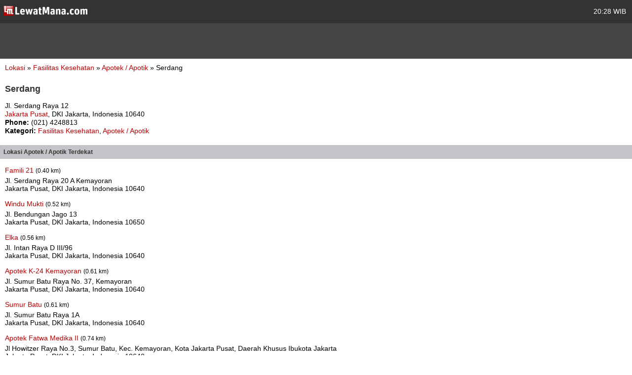

--- FILE ---
content_type: text/html; charset=utf-8
request_url: https://m.lewatmana.com/lokasi/9284/serdang/
body_size: 2818
content:



<!DOCTYPE html PUBLIC "-//WAPFORUM//DTD XHTML Mobile 1.0//EN" "http://www.wapforum.org/DTD/xhtml-mobile10.dtd">
<html xmlns="http://www.w3.org/1999/xhtml">
  <head>
    <meta name="viewport" content="width=100%; initial-scale=1.0; maximum-scale=1.0; user-scalable=0;"/>
    <meta http-equiv="content-type" content="text/html; charset=UTF-8" />
    
    <meta name="title" content="Serdang | LewatMana.com" />
    <meta name="description"
    content="Serdang Apotek / Apotik Jakarta Pusat DKI Jakarta" />

    <title>
      
    Apotek / Apotik -
    Serdang -
    Jl. Serdang Raya 12

    </title>
    <link rel="shortcut icon" href="//s.lewatmana.com/m2014/img/mobiles/favicon.d641b42143d5.ico" />
    
        <link rel="stylesheet" href="//s.lewatmana.com/m2014/css/mobile-default_2014.a0c71178dc14.css" />
    
<!--[if IE 8]>
<link rel="stylesheet" href="https://media.lewatmana.com/css/menu-ie8.css" type="text/css" />
<![endif]-->

  </head>

  <body id="" class="">

    <div id="header">
      <table width="100%">
        <tbody>
          <tr>
            <td class="logo">
              <a href="/">
                <img src="//s.lewatmana.com/m2014/img/mobiles/logo-white.c8edd8136cf3.png">
              </a>
            </td>
            <td class="date">
              <span title="20 Jan 2026, 20:28 WIB/GMT+7">
                20:28 WIB
              </span>
            </td>
          </tr>
        </tbody>
      </table>
    </div>

    <div id="ads">
      <!--/* OpenX iFrame Tag v2.8.7 */-->

      <!--/*
        * This tag has been generated for use on a non-SSL page. If this tag
        * is to be placed on an SSL page, change the
        *   'http://openx.lewatmana.com/www/delivery/...'
        * to
        *   'https://openx.lewatmana.com/www/delivery/...'
        *
        * The backup image section of this tag has been generated for use on a
        * non-SSL page. If this tag is to be placed on an SSL page, change the
        *   'http://openx.lewatmana.com/www/delivery/...'
        * to
        *   'https://openx.lewatmana.com/www/delivery/...'
        *
        * If iFrames are not supported by the viewer's browser, then this
        * tag only shows image banners. There is no width or height in these
        * banners, so if you want these tags to allocate space for the ad
        * before it shows, you will need to add this information to the <img>
        * tag.
        */-->

      <iframe id='ae11f6f8' name='ae11f6f8' src="https://openx.lewatmana.com/www/delivery/afr.php?zoneid=17&amp;cb=INSERT_RANDOM_NUMBER_HERE" frameborder='0' scrolling='no' width='320' height='50'><a href='http://openx.lewatmana.com/www/delivery/ck.php?n=a6ee1d45&amp;cb=INSERT_RANDOM_NUMBER_HERE' target='_blank'><img src='http://openx.lewatmana.com/www/delivery/avw.php?zoneid=17&amp;cb=INSERT_RANDOM_NUMBER_HERE&amp;n=a6ee1d45' border='0' alt='' /></a></iframe>
    </div>

    

    <div id="content">
      
    <p style="text-align:left;margin-bottom:25px;margin-left:0">
        <a href="/lokasi/">Lokasi</a>
        &raquo;
        <a href="/lokasi/fasilitas-kesehatan/">
            Fasilitas Kesehatan
        </a>
        &raquo;
        <a href="/lokasi/fasilitas-kesehatan/apotek">
            Apotek / Apotik
        </a>
        &raquo;
        Serdang
    </p>

    <h1>Serdang</h1>

    <div style="text-align:left;line-height:17px">
        <p>
            Jl. Serdang Raya 12
            <br />
            <a href="/lokasi/fasilitas-kesehatan/apotek/di/jakarta-pusat/">
                Jakarta Pusat</a>,
            DKI Jakarta, Indonesia
            10640
        </p>

        
            <p><b>Phone:</b> (021) 4248813
            </p>
        

        

        

        

        <p>
            <b>Kategori:</b>
            <a href="/lokasi/fasilitas-kesehatan/">
                Fasilitas Kesehatan</a>,
            <a href="/lokasi/fasilitas-kesehatan/apotek/">
                Apotek / Apotik
            </a>
        </p>

        
        
        
        
        
        
        
        

        <!-- AddThis Button BEGIN -->
        <div style="margin-top:15px" class="addthis_toolbox addthis_default_style ">
            <a class="addthis_button_facebook_like"
            fb:like:layout="button_count"></a>
            <a class="addthis_button_tweet"></a>
            <a class="addthis_counter addthis_pill_style"></a>
        </div>
        <script type="668e08bf3581bb7bf1f3420f-text/javascript">
            var addthis_config = {"data_track_clickback":true};
        </script>
        <!-- AddThis Button END -->
    </div>

    
        <h2 class="menu">
            Lokasi Apotek / Apotik
            Terdekat
            
        </h2>

        
            <p style="text-align:left;margin-top:15px;margin-bottom:5px;margin-left:0">
                <a href="/lokasi/9285/famili-21/">
                    Famili 21
                </a>
                
                    <small>
                        (0.40 km)
                    </small>
                
            </p>
            <p style="text-align:left;margin-left:0">
                Jl. Serdang Raya 20 A Kemayoran<br />
                Jakarta Pusat, DKI Jakarta, Indonesia
                10640
            </p>
        
            <p style="text-align:left;margin-top:15px;margin-bottom:5px;margin-left:0">
                <a href="/lokasi/8285/windu-mukti/">
                    Windu Mukti
                </a>
                
                    <small>
                        (0.52 km)
                    </small>
                
            </p>
            <p style="text-align:left;margin-left:0">
                Jl. Bendungan Jago 13<br />
                Jakarta Pusat, DKI Jakarta, Indonesia
                10650
            </p>
        
            <p style="text-align:left;margin-top:15px;margin-bottom:5px;margin-left:0">
                <a href="/lokasi/8416/elka/">
                    Elka
                </a>
                
                    <small>
                        (0.56 km)
                    </small>
                
            </p>
            <p style="text-align:left;margin-left:0">
                Jl. Intan Raya D III/96<br />
                Jakarta Pusat, DKI Jakarta, Indonesia
                10640
            </p>
        
            <p style="text-align:left;margin-top:15px;margin-bottom:5px;margin-left:0">
                <a href="/lokasi/17761/apotek-k-24-kemayoran/">
                    Apotek K-24 Kemayoran
                </a>
                
                    <small>
                        (0.61 km)
                    </small>
                
            </p>
            <p style="text-align:left;margin-left:0">
                Jl. Sumur Batu Raya No. 37, Kemayoran<br />
                Jakarta Pusat, DKI Jakarta, Indonesia
                10640
            </p>
        
            <p style="text-align:left;margin-top:15px;margin-bottom:5px;margin-left:0">
                <a href="/lokasi/9293/sumur-batu/">
                    Sumur Batu
                </a>
                
                    <small>
                        (0.61 km)
                    </small>
                
            </p>
            <p style="text-align:left;margin-left:0">
                Jl. Sumur Batu Raya 1A<br />
                Jakarta Pusat, DKI Jakarta, Indonesia
                10640
            </p>
        
            <p style="text-align:left;margin-top:15px;margin-bottom:5px;margin-left:0">
                <a href="/lokasi/46356/apotek-fatwa-medika-ii/">
                    Apotek Fatwa Medika II
                </a>
                
                    <small>
                        (0.74 km)
                    </small>
                
            </p>
            <p style="text-align:left;margin-left:0">
                Jl Howitzer Raya No.3, Sumur Batu, Kec. Kemayoran, Kota Jakarta Pusat, Daerah Khusus Ibukota Jakarta<br />
                Jakarta Pusat, DKI Jakarta, Indonesia
                10640
            </p>
        
            <p style="text-align:left;margin-top:15px;margin-bottom:5px;margin-left:0">
                <a href="/lokasi/8882/fatwa-mediks/">
                    Fatwa Mediks
                </a>
                
                    <small>
                        (0.75 km)
                    </small>
                
            </p>
            <p style="text-align:left;margin-left:0">
                Jl. Howitzer Raya No.3, Kemayoran, Kota Jakarta Pusat<br />
                Jakarta Pusat, DKI Jakarta, Indonesia
                10640
            </p>
        
            <p style="text-align:left;margin-top:15px;margin-bottom:5px;margin-left:0">
                <a href="/lokasi/9377/utan-panjang/">
                    Utan Panjang
                </a>
                
                    <small>
                        (0.83 km)
                    </small>
                
            </p>
            <p style="text-align:left;margin-left:0">
                Jl. Utan Panjang III/7<br />
                Jakarta Pusat, DKI Jakarta, Indonesia
                10650
            </p>
        
    

    </div>

    <div id="footer">
      <h3>
        <a href="/#">Home</a> &middot;
        
        <a href="/accounts/login/">Login</a>
        
      </h3>
      <p>
        <a href="/about/">Tentang</a>
        &nbsp;|&nbsp;
        <a href="/terms/">Ketentuan Layanan</a>
        &nbsp;|&nbsp;
        <a href="/contact/">Hubungi Kami</a>
        &nbsp;|&nbsp;
        <a href="/download/">Download</a>
      </p>
      <p>&copy; 2014 LewatMana.com. Hak cipta dilindungi undang-undang.</p>
    </div>

    
    <script type="668e08bf3581bb7bf1f3420f-text/javascript">

      var _gaq = _gaq || [];
      _gaq.push(['_setAccount', 'UA-1690836-8']);
      _gaq.push(['_setDomainName', '.lewatmana.com']);
      _gaq.push(['_trackPageview']);

      (function() {
        var ga = document.createElement('script'); ga.type = 'text/javascript'; ga.async = true;
        ga.src = ('https:' == document.location.protocol ? 'https://ssl' : 'http://www') + '.google-analytics.com/ga.js';
        var s = document.getElementsByTagName('script')[0]; s.parentNode.insertBefore(ga, s);
      })();

    </script>


    <!-- Start Alexa Certify Javascript -->
<script type="668e08bf3581bb7bf1f3420f-text/javascript">
_atrk_opts = { atrk_acct:"DQkYm1aMp4Z3em", domain:"lewatmana.com",dynamic: true};
(function() { var as = document.createElement('script'); as.type = 'text/javascript'; as.async = true; as.src = "https://d31qbv1cthcecs.cloudfront.net/atrk.js"; var s = document.getElementsByTagName('script')[0];s.parentNode.insertBefore(as, s); })();
</script>
<noscript><img src="https://d5nxst8fruw4z.cloudfront.net/atrk.gif?account=DQkYm1aMp4Z3em" style="display:none" height="1" width="1" alt="" /></noscript>
<!-- End Alexa Certify Javascript -->  
  <script src="/cdn-cgi/scripts/7d0fa10a/cloudflare-static/rocket-loader.min.js" data-cf-settings="668e08bf3581bb7bf1f3420f-|49" defer></script><script defer src="https://static.cloudflareinsights.com/beacon.min.js/vcd15cbe7772f49c399c6a5babf22c1241717689176015" integrity="sha512-ZpsOmlRQV6y907TI0dKBHq9Md29nnaEIPlkf84rnaERnq6zvWvPUqr2ft8M1aS28oN72PdrCzSjY4U6VaAw1EQ==" data-cf-beacon='{"version":"2024.11.0","token":"0c5ff4608e4544c48063cc0810d7d11d","r":1,"server_timing":{"name":{"cfCacheStatus":true,"cfEdge":true,"cfExtPri":true,"cfL4":true,"cfOrigin":true,"cfSpeedBrain":true},"location_startswith":null}}' crossorigin="anonymous"></script>
</body>
</html>
